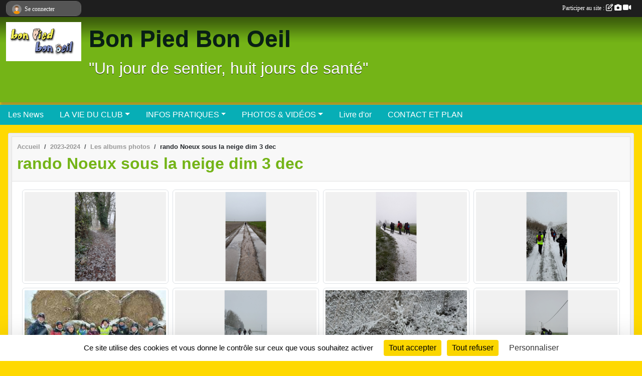

--- FILE ---
content_type: text/html; charset=UTF-8
request_url: https://bonpiedbonoeil62.sportsregions.fr/saison-2023-2024/photos-du-club/rando-noeux-sous-la-neige-dim-3-dec-367505
body_size: 6505
content:
<!DOCTYPE html>
<html lang="fr" >
<head>
    <base href="https://bonpiedbonoeil62.sportsregions.fr/">
    <meta charset="utf-8">
    <meta http-equiv="Content-Type" content="text/html; charset=utf-8">
    <title>rando Noeux sous la neige dim 3 dec - Bon Pied Bon Oeil</title>
    <meta name="description" content="">
    <meta name="viewport" content="width=device-width, initial-scale=1, maximum-scale=1">
    <meta name="csrf-token" content="sZ7ZbW3ShrvJIbnlxQjrJLe3fUNbusmCmAEJWbTf">
    <meta name="apple-itunes-app" content="app-id=890452369">

    <link rel="shortcut icon" type="image/jpeg" href="/media/uploaded/sites/6450/association/5621119d161ed_logoBPBO002.jpg">    
    <link rel="apple-touch-icon" sizes="152x152" href="/mu-152/6450/association/5621119d161ed_logoBPBO002.jpg">
    <link rel="apple-touch-icon" sizes="180x180" href="/mu-180/6450/association/5621119d161ed_logoBPBO002.jpg">
    <link rel="apple-touch-icon" sizes="167x167" href="/mu-167/6450/association/5621119d161ed_logoBPBO002.jpg">
    <meta name="msapplication-TileImage" content="/mu-180/6450/association/5621119d161ed_logoBPBO002.jpg">


    <link rel="manifest" href="/manifest.json">
    <meta name="apple-mobile-web-app-title" content="Bon Pied Bon Oeil">

 
    <meta property="og:image" content="https://bonpiedbonoeil62.sportsregions.fr/media/uploaded/sites/6450/albumphoto/6570b2f6257aa_20231203093614.jpg">
    <meta property="og:title" content="rando Noeux sous la neige dim 3 dec">
    <meta property="og:url" content="https://bonpiedbonoeil62.sportsregions.fr/saison-2023-2024/photos-du-club/rando-noeux-sous-la-neige-dim-3-dec-367505">


    <link rel="alternate" type="application/rss+xml" title="Bon Pied Bon Oeil - Les news" href="/rss/news">
    <link rel="alternate" type="application/rss+xml" title="Bon Pied Bon Oeil - Les évènements" href="/rss/evenement">


<link type="text/css" rel="stylesheet" href="css/bootstrap.5.3.2/bootstrap.min.css">

<link type="text/css" rel="stylesheet" href="css/fontawesome-free-6.5.1-web/css/all.min.css">

<link type="text/css" rel="stylesheet" href="css/barre-noire.css">

<link type="text/css" rel="stylesheet" href="css/common.css">

<link type="text/css" rel="stylesheet" href="css/design-1.css">

<link type="text/css" rel="stylesheet" href="js/fancybox.5.0.36/fancybox.css">

<link type="text/css" rel="stylesheet" href="fonts/icons.css">

    <script src="js/bootstrap.5.3.2/bootstrap.bundle.min.js?tm=1736255796"></script>
    <script src="js/jquery-3.7.1.min.js?tm=1736255796"></script>
    <script src="js/advert.js?tm=1736255796"></script>

     <script src="/tarteaucitron/tarteaucitron.js"></script>
    <script src="/tarteaucitron/tarteaucitron-services.js"></script>
    <script>
        tarteaucitron.init({
            "privacyUrl": "", /* Privacy policy url */

            "hashtag": "#tarteaucitron", /* Open the panel with this hashtag */
            "cookieName": "tarteaucitron", /* Cookie name */

            "orientation": "bottom", //  "middle", /* Banner position (top - bottom) */

            "showAlertSmall": false, /* Show the small banner on bottom right */
            "cookieslist": false, /* Show the cookie list */

            "showIcon": false, /* Show cookie icon to manage cookies */
            "iconPosition": "BottomRight", /* BottomRight, BottomLeft, TopRight and TopLeft */

            "adblocker": false, /* Show a Warning if an adblocker is detected */

            "DenyAllCta" : true, /* Show the deny all button */
            "AcceptAllCta" : true, /* Show the accept all button when highPrivacy on */
            "highPrivacy": true, /* HIGHLY RECOMMANDED Disable auto consent */

            "handleBrowserDNTRequest": false, /* If Do Not Track == 1, disallow all */

            "removeCredit": true, /* Remove credit link */
            "moreInfoLink": true, /* Show more info link */
            "useExternalCss": false, /* If false, the tarteaucitron.css file will be loaded */

            "readmoreLink": "", /* Change the default readmore link */

            "mandatory": true, /* Show a message about mandatory cookies */
        });
        
    </script> 
</head>
<body class="colonne_widget_double albumsphotos_detail_du-club bg-type-none no-bandeau no-orientation fixed-footer users-rounded filters-select"  style="--color1: rgb(116, 180, 23);--color2: rgb(7, 174, 182);--color1-light: rgba(116, 180, 23,0.05);--color1-declined: rgb(148,212,55);--color2-declined: rgb(39,206,214);--title-color: rgb(8, 31, 22);--color1-bkg-texte1: rgb(255,255,183);--color1-bkg-texte2: rgb(167,255,255);--background-color: rgb(255, 217, 0);--logo-size: 150px;--title-px: 60;--title-size: 3.5em;--slogan-size: 2em;--title-size-coef1: 0,41666666666667;--title-size-coef2: 10;--color1r: 116;--color1g: 180;--color1b: 23;--max-width: 1400px;--bandeau-w: 1400px;--bandeau-h: 100%;--bandeau-x: 0;--bandeau-y: 0;--bandeau-max-height: 245.614px;" >
        <div id="wrap">
    <div id="a2hs" class="bg-dark d-sm-none">
    <div class="container-fluid py-3 maxwidth">
        <div class="row">
            <div class="col-6 text-white">
                <img src="/images/common/mobile-app.png" class="img-thumbnail" style="max-width:30px">
                sportsregions
            </div>
            <div class="col-6 text-end">
                <a href="https://play.google.com/store/apps/details?id=com.initiatives.sportsregions&hl=fr_FR" class="btn btn-sm btn-success">Installer</a>
            </div>
        </div>
    </div>
</div>    <header id="header">
        <div class="fond">
            <div id="degrade"></div>
            <div class="container-fluid maxwidth">
                <div class="row">
                    <div class="col" id="logo">
                    
                            <a id="image_logo" href="https://bonpiedbonoeil62.sportsregions.fr" rel="home"><img src="/media/uploaded/sites/6450/association/5621119d161ed_logoBPBO002.jpg" alt="Logo"></a>
                            
                        <div>
                                <p class="longueur_1"><a href="https://bonpiedbonoeil62.sportsregions.fr" rel="home">Bon Pied Bon Oeil</a></p>
      
                            <span class="slogan">&quot;Un jour de sentier, huit jours de santé&quot;</span>
                        </div>
                    </div>
                </div>
            </div>
        </div>
        
            
            
        <section class="container-fluid px-0 maxwidth">
            <div class="row g-0">
                <div class="col">
                    <nav id="mainmenu" class="allow2lines">
                        <ul class="nav nav-pills">
            
    <li class="nav-item" id="menu_175300">
        <a class="nav-link " href="https://bonpiedbonoeil62.sportsregions.fr/actualites-du-club">Les News</a>
    </li>
            
    <li class="nav-item dropdown" id="menu_175302">
        <button class="nav-link dropdown-toggle " data-bs-toggle="dropdown" role="button" aria-haspopup="true" aria-expanded="false">LA VIE DU CLUB</button>
        <div class="dropdown-menu">
                            <a class="dropdown-item" href="https://bonpiedbonoeil62.sportsregions.fr/resultats" id="menu_175305">Organisation</a>
                            <a class="dropdown-item" href="https://bonpiedbonoeil62.sportsregions.fr/equipes" id="menu_175304">Réunions de travail</a>
                            <a class="dropdown-item" href="https://bonpiedbonoeil62.sportsregions.fr/evenements" id="menu_175303">Évènements</a>
                    </div>
    </li>
            
    <li class="nav-item dropdown" id="menu_175307">
        <button class="nav-link dropdown-toggle " data-bs-toggle="dropdown" role="button" aria-haspopup="true" aria-expanded="false">INFOS PRATIQUES</button>
        <div class="dropdown-menu">
                            <a class="dropdown-item" href="https://bonpiedbonoeil62.sportsregions.fr/documents" id="menu_175308">Documents</a>
                            <a class="dropdown-item" href="https://bonpiedbonoeil62.sportsregions.fr/organigramme-du-club" id="menu_175309">Organigramme</a>
                    </div>
    </li>
            
    <li class="nav-item dropdown" id="menu_175310">
        <button class="nav-link dropdown-toggle " data-bs-toggle="dropdown" role="button" aria-haspopup="true" aria-expanded="false">PHOTOS &amp; VIDÉOS</button>
        <div class="dropdown-menu">
                            <a class="dropdown-item" href="https://bonpiedbonoeil62.sportsregions.fr/videos-du-club" id="menu_175311">Vidéos</a>
                            <a class="dropdown-item" href="https://bonpiedbonoeil62.sportsregions.fr/photos-du-club" id="menu_175312">Photos</a>
                    </div>
    </li>
            
    <li class="nav-item" id="menu_175313">
        <a class="nav-link " href="https://bonpiedbonoeil62.sportsregions.fr/livre-d-or">Livre d&#039;or</a>
    </li>
            
    <li class="nav-item" id="menu_175320">
        <a class="nav-link " href="https://bonpiedbonoeil62.sportsregions.fr/contactez-nous">CONTACT ET PLAN</a>
    </li>
</ul>
<form action="#" method="post">
    <select class="form-control form-select" id="navigation-select" name="navigation-select">
        <option value="">Navigation</option>
    </select>
</form>                    </nav>
                </div>
            </div>
        </section>
    </header>
        <div class="container-fluid px-0 px-sm-3 px-xxl-0 pb-5 maxwidth   is_detail   " id="contenu">
                
<div class="row">
    <div class="col-lg-12" id="main-column">
    <section id="main">
        <div class="inner">
            <header id="content-header">
                        <nav aria-label="breadcrumb">
        <ol class="breadcrumb" itemscope itemtype="https://schema.org/BreadcrumbList">
                            <li class="breadcrumb-item " itemprop="itemListElement" itemscope itemtype="https://schema.org/ListItem"><meta itemprop="position" content="1"><a href="https://bonpiedbonoeil62.sportsregions.fr" itemprop="item"><span itemprop="name">Accueil</span></a></li>
                            <li class="breadcrumb-item  interval " itemprop="itemListElement" itemscope itemtype="https://schema.org/ListItem"><meta itemprop="position" content="2"><a href="/saison-2023-2024" itemprop="item"><span itemprop="name">2023-2024</span></a></li>
                            <li class="breadcrumb-item  interval " itemprop="itemListElement" itemscope itemtype="https://schema.org/ListItem"><meta itemprop="position" content="3"><a href="https://bonpiedbonoeil62.sportsregions.fr/saison-2023-2024/photos-du-club" itemprop="item"><span itemprop="name">Les albums photos</span></a></li>
                            <li class="breadcrumb-item " itemprop="itemListElement" itemscope itemtype="https://schema.org/ListItem"><meta itemprop="position" content="4"><span itemprop="name">rando Noeux sous la neige dim 3 dec</span></li>
                    </ol>
    </nav>
                            <h1 ><span>rando Noeux sous la neige dim 3 dec</span></h1>
                                        <hr class="leon">
</header>            <div class="content">
                                <div class="content  ">
                                        <section class="detail album-photos">
                        <div class="container-fluid px-0">
    <div class="row">
        <div class="col-12">
<p class="infos-publications">
        Publié
                    le <time datetime="2023-12-06T19:06:13+0100">06 déc. 2023</time>
                                            par Aurelie P.
                        </p>
        </div>
    </div>
    <div class="row">
        <div class="col-12">
        </div>
    </div>
    <div class="row">
        <div class="col-12">
<section id="main-content">
        
</section>
        </div>
    </div>

                        <div class="row section-in-detail">
                <div class="col-12">
                    <section >
                                                                            <section class="liste photos">
    <div class="container-fluid">
        <div class="row level3">
                                                
                    <div class="col-6 col-sm-4 col-xl-3 px-1 pb-2 text-center">
    <a data-fancybox="images" data-caption="" href="/media/uploaded/sites/6450/albumphoto/6570b2f6257aa_20231203093614.jpg">
        <img class="img-thumbnail" itemprop="image" src="/media/uploaded/sites/6450/albumphoto/crop_6570b2f6257aa_20231203093614.jpg" alt="" data-bs-toggle="tooltip" data-bs-placement="bottom" aria-label="" data-bs-original-title="">
    </a>
</div>                                                                
                    <div class="col-6 col-sm-4 col-xl-3 px-1 pb-2 text-center">
    <a data-fancybox="images" data-caption="" href="/media/uploaded/sites/6450/albumphoto/6570b3135d93d_20231203091233.jpg">
        <img class="img-thumbnail" itemprop="image" src="/media/uploaded/sites/6450/albumphoto/crop_6570b3135d93d_20231203091233.jpg" alt="" data-bs-toggle="tooltip" data-bs-placement="bottom" aria-label="" data-bs-original-title="">
    </a>
</div>                                                                
                    <div class="col-6 col-sm-4 col-xl-3 px-1 pb-2 text-center">
    <a data-fancybox="images" data-caption="" href="/media/uploaded/sites/6450/albumphoto/6570b32d137c8_20231203094511.jpg">
        <img class="img-thumbnail" itemprop="image" src="/media/uploaded/sites/6450/albumphoto/crop_6570b32d137c8_20231203094511.jpg" alt="" data-bs-toggle="tooltip" data-bs-placement="bottom" aria-label="" data-bs-original-title="">
    </a>
</div>                                                                
                    <div class="col-6 col-sm-4 col-xl-3 px-1 pb-2 text-center">
    <a data-fancybox="images" data-caption="" href="/media/uploaded/sites/6450/albumphoto/6570b34926f7e_20231203103153.jpg">
        <img class="img-thumbnail" itemprop="image" src="/media/uploaded/sites/6450/albumphoto/crop_6570b34926f7e_20231203103153.jpg" alt="" data-bs-toggle="tooltip" data-bs-placement="bottom" aria-label="" data-bs-original-title="">
    </a>
</div>                                                                
                    <div class="col-6 col-sm-4 col-xl-3 px-1 pb-2 text-center">
    <a data-fancybox="images" data-caption="" href="/media/uploaded/sites/6450/albumphoto/6570b34caf66f_received2008780222837099.jpeg">
        <img class="img-thumbnail" itemprop="image" src="/media/uploaded/sites/6450/albumphoto/crop_6570b34caf66f_received2008780222837099.jpeg" alt="" data-bs-toggle="tooltip" data-bs-placement="bottom" aria-label="" data-bs-original-title="">
    </a>
</div>                                                                
                    <div class="col-6 col-sm-4 col-xl-3 px-1 pb-2 text-center">
    <a data-fancybox="images" data-caption="" href="/media/uploaded/sites/6450/albumphoto/6570b37a64cc5_20231203104806.jpg">
        <img class="img-thumbnail" itemprop="image" src="/media/uploaded/sites/6450/albumphoto/crop_6570b37a64cc5_20231203104806.jpg" alt="" data-bs-toggle="tooltip" data-bs-placement="bottom" aria-label="" data-bs-original-title="">
    </a>
</div>                                                                
                    <div class="col-6 col-sm-4 col-xl-3 px-1 pb-2 text-center">
    <a data-fancybox="images" data-caption="" href="/media/uploaded/sites/6450/albumphoto/6570b3add58e6_20231203104802.jpg">
        <img class="img-thumbnail" itemprop="image" src="/media/uploaded/sites/6450/albumphoto/crop_6570b3add58e6_20231203104802.jpg" alt="" data-bs-toggle="tooltip" data-bs-placement="bottom" aria-label="" data-bs-original-title="">
    </a>
</div>                                                                
                    <div class="col-6 col-sm-4 col-xl-3 px-1 pb-2 text-center">
    <a data-fancybox="images" data-caption="" href="/media/uploaded/sites/6450/albumphoto/6570b3d6acff3_20231203103918.jpg">
        <img class="img-thumbnail" itemprop="image" src="/media/uploaded/sites/6450/albumphoto/crop_6570b3d6acff3_20231203103918.jpg" alt="" data-bs-toggle="tooltip" data-bs-placement="bottom" aria-label="" data-bs-original-title="">
    </a>
</div>                                                                
                    <div class="col-6 col-sm-4 col-xl-3 px-1 pb-2 text-center">
    <a data-fancybox="images" data-caption="" href="/media/uploaded/sites/6450/albumphoto/6570b407a69b2_20231203093618.jpg">
        <img class="img-thumbnail" itemprop="image" src="/media/uploaded/sites/6450/albumphoto/crop_6570b407a69b2_20231203093618.jpg" alt="" data-bs-toggle="tooltip" data-bs-placement="bottom" aria-label="" data-bs-original-title="">
    </a>
</div>                                                                
                    <div class="col-6 col-sm-4 col-xl-3 px-1 pb-2 text-center">
    <a data-fancybox="images" data-caption="" href="/media/uploaded/sites/6450/albumphoto/6570b447d5fd6_20231203094514.jpg">
        <img class="img-thumbnail" itemprop="image" src="/media/uploaded/sites/6450/albumphoto/crop_6570b447d5fd6_20231203094514.jpg" alt="" data-bs-toggle="tooltip" data-bs-placement="bottom" aria-label="" data-bs-original-title="">
    </a>
</div>                                                                
                    <div class="col-6 col-sm-4 col-xl-3 px-1 pb-2 text-center">
    <a data-fancybox="images" data-caption="" href="/media/uploaded/sites/6450/albumphoto/6570b4797cab9_received1402572340343178.jpeg">
        <img class="img-thumbnail" itemprop="image" src="/media/uploaded/sites/6450/albumphoto/crop_6570b4797cab9_received1402572340343178.jpeg" alt="" data-bs-toggle="tooltip" data-bs-placement="bottom" aria-label="" data-bs-original-title="">
    </a>
</div>                                    </div>
    </div>
</section>                        
                    </section>
                </div>
            </div>
            
    
    <div class="row">
        <div class="col-12">
            <div id="partage" class="mt-3">
    <h2>Partager sur</h2>
    <div class="partage_block">
        <span class="partage-reseaux-sociaux">
                        <a class="button_commentaire" href="/saison-2023-2024/photos-du-club/rando-noeux-sous-la-neige-dim-3-dec-367505#commentaires"><span class="at-icon-wrapper"><svg xmlns="http://www.w3.org/2000/svg" xmlns:xlink="https://www.w3.org/1999/xlink" viewBox="0 0 612 792"  class="at-icon at-icon-facebook" title="Commentaires" alt="Commentaires"><g><path d="M496.679,90H115.224C58.686,90,12.428,136.289,12.428,192.827v236.791c0,56.571,46.256,102.86,102.796,102.86h21.271 l-58.044,149.5c-2.434,6.311-0.288,13.455,5.285,17.331c2.531,1.824,5.479,2.69,8.394,2.69c3.46,0,6.919-1.249,9.674-3.62 c0,0,187.716-165.165,188.292-165.935h206.617c56.604,0,102.859-46.288,102.859-102.859V192.827 C599.539,136.289,553.314,90,496.679,90z M490.882,389.353H114.231v-43.438h376.682v43.438H490.882z M490.882,269.835H114.231 v-43.438h376.682v43.438H490.882z"></g></svg></span><em class="titre">
                                    commenter
                            </em></a>
                                    <button type="button" url="https://bonpiedbonoeil62.sportsregions.fr/saison-2023-2024/photos-du-club/rando-noeux-sous-la-neige-dim-3-dec-367505" text="rando Noeux sous la neige dim 3 dec" class="partage-facebook facebookShare" title="Partager sur Facebook">
                <span class="at-icon-wrapper"><svg xmlns="http://www.w3.org/2000/svg" xmlns:xlink="https://www.w3.org/1999/xlink" viewBox="0 0 32 32" class="at-icon at-icon-facebook" title="Facebook" alt="Facebook"><g><path d="M21 6.144C20.656 6.096 19.472 6 18.097 6c-2.877 0-4.85 1.66-4.85 4.7v2.62H10v3.557h3.247V26h3.895v-9.123h3.234l.497-3.557h-3.73v-2.272c0-1.022.292-1.73 1.858-1.73h2V6.143z" fill-rule="evenodd"/></g></svg></span><em class="titre">Facebook</em>
            </button>
            <button type="button" url="https://bonpiedbonoeil62.sportsregions.fr/saison-2023-2024/photos-du-club/rando-noeux-sous-la-neige-dim-3-dec-367505" text="rando Noeux sous la neige dim 3 dec" class="partage-twitter twitterShare" title="Partager sur X">
                <span class="at-icon-wrapper"><svg viewBox="0 0 300 271" xmlns="http://www.w3.org/2000/svg" xmlns:xlink="https://www.w3.org/1999/xlink"  class="at-icon at-icon-twitter" title="Twitter" alt="Twitter"><path d="m236 0h46l-101 115 118 156h-92.6l-72.5-94.8-83 94.8h-46l107-123-113-148h94.9l65.5 86.6zm-16.1 244h25.5l-165-218h-27.4z"/></svg></span><em class="titre">Twitter</em>
            </button>
        </span>
    </div>
</div>        </div>
    </div>
</div>                    </section>
                                    </div>
            </div>
            <footer id="content-footer">
            <div class="container-fluid px-0">
                <div class="row">
                                            <div class="col back-link">
                            <a href="https://bonpiedbonoeil62.sportsregions.fr/saison-2023-2024/photos-du-club">Voir tous les albums photos</a>
                        </div>
                                                                <div class="col">
                            <span class="auteur">
                                                                    <span>
                                        Publié
                                                                                    le <time datetime="2023-12-06T19:06:13+0100">06 déc. 2023</time>
                                                                            
                                                                                    <hr>
                                        
                                                                                    par
                                                                                            <em>Aurelie P.</em>
                                                                                                                        </span>
                                                                                                                        <img class="user-illustration img-fluid" itemprop="image" src="/mumb-30-30-f0f0f0/67973bfa78964_images.jpg" alt="Aurelie P.">
                                                                                                                                        </span>
                        </div>
                                    </div>
            </div>
        </footer>
            </div>
    </section>

            <section class="secondary">
            <div class="inner">
                <header>
    <h2 class="secondary-content"><span >Commentez l'album</span></h2>
</header>
                <div class="content">
                    <div class="container-fluid px-0">
                        <div class="row">
    <div class="col-12">
        <link href="js/summernote-0.9.0-dist/summernote-bs5.css" rel="stylesheet">
        <script src="js/summernote-0.9.0-dist/summernote-bs5.js"></script>
        <script src="js/summernote-0.9.0-dist/lang/summernote-fr-FR.js"></script>
        <section id="commentaires" class="module">
            <div class="content">
                <a name="commentaires"></a>
                                    <a name="end"></a>
                    <div class="alert alert-success" role="alert">
            <a href="javascript:void(0)" class="log_me_in alert-link">Connectez-vous</a> pour pouvoir participer aux commentaires.
        </div>
                                    <div id="messages_commentaires_container">
                    <div id="messages_commentaires" class="liste" rel="https://bonpiedbonoeil62.sportsregions.fr/forum/4451782">
                          
                    </div>
                </div>
                            </div>
        </section>
    </div>
</div>                    </div>
                </div>
            </div>
        </section>
     
    </div>
</div>
    </div>
</div><footer id="footer" >
    <div class="container maxwidth">
                <div class="row py-3">
            <div class="col-md-3 col-lg-3 col-xl-3 col-xxl-3 pt-3 pb-1 text-center">
                <nav id="copyright"><a href="https://www.sportsregions.fr/inscription" title="Création de site internet gratuit de club de Randonnée Pédestre" rel="friend" class="tag_acces_outil_footer_01A"><strong>Sports<em>regions</em></strong></a></nav>                <div id="visites">
                    <i class="fa fa-bar-chart"></i>
                <span id="nb-visites">Chargement des </span> visites
    </div>
<div id="stats_analyser"></div>            </div>
            <div class="col-md-4 col-lg-4 col-xl-4 col-xxl-3 pt-3 pb-1 px-0 text-center">
                <div id="footer-apps">
            <a href="https://play.google.com/store/apps/details?id=com.initiatives.sportsregions&amp;hl=fr_FR"  title="Télécharger l'application Android dans le Play Store"><img src="/images/common/badge-playstore-fr.svg" alt="Télécharger l'application Android dans le play Store"></a>
                <a href="https://itunes.apple.com/fr/app/sportsregions/id890452369" title="Télécharger l'application iPhone dans l\'App Store"><img src="/images/common/badge-appstore-fr.svg" alt="Télécharger l'application iPhone dans l'App Store"></a>
    </div>            </div>
            <div class="col-md-5 col-lg-5 col-xl-4 col-xxl-5 pt-3 pb-1 text-center">
                <nav id="cookies">
    <ul>
        <li><a href="https://www.sportsregions.fr/charte-cookies" class="informations-legales">Charte cookies</a></li>
                <li><a href="javascript:void(0);" onclick="tarteaucitron.userInterface.openPanel();" class="informations-legales">Gestion des cookies</a></li>
            </ul>
</nav>                <nav id="legal">
    <ul>
        <li><a href="https://bonpiedbonoeil62.sportsregions.fr/informations-legales" class="informations-legales">Informations légales</a></li>
        <li><a href="https://www.sportsregions.fr/signaler-un-contenu-inapproprie?k=41602500">Signaler un contenu inapproprié</a></li>
    </ul>
</nav>            </div>
            <div class="col-xl-1 col-xxl-1 text-center pt-3 pb-1 px-0 rss d-none d-xl-block">
                <div class="rss">
    <a href="https://bonpiedbonoeil62.sportsregions.fr/rss/news" data-bs-toggle="tooltip" data-bs-placement="top" title="Flux rss des actualités"><i class="fa fa-rss"></i></a>
    <a href="https://bonpiedbonoeil62.sportsregions.fr/rss/evenement" data-bs-toggle="tooltip" data-bs-placement="top" title="Flux rss des évènements"><i class="fa fa-rss"></i></a>
</div>            </div>
        </div>
    </div>
</footer>        <div id="log_bar">
    <div class="container-fluid maxwidth">
        <div class="row" id="barre_noire">
            <div class="col">
                <div id="informations_utilisateur" class="not-connected">
                    <div id="lien_user" class="hilight">
                        <a href="https://bonpiedbonoeil62.sportsregions.fr/se-connecter" id="lien_user_lien">
                        <img id="avatar" class="img-fluid rounded-circle" src="/images/common/boxed-item-membre.svg" alt="avatar"><span class="label">Se connecter</span>
                        </a>
                    </div>
                    <input type="hidden" name="login_sv_email" value="">
                    <input type="hidden" name="login_sv_mode" value="">
                    <input type="hidden" name="login_sv_message" value="">
                    <div id="popup_login"><div id="popup_login_modal" class="modal fade" tabindex="-1" role="dialog" style="display:none"></div></div>
                </div>
            </div>
            <div class="col">
                <div id="participate">
                    <a href="https://bonpiedbonoeil62.sportsregions.fr/se-connecter" title="Se connecter pour rédiger une news">
                        Participer au site :
                    
                        <i class="far fa-edit"></i>
        
                        <i class="fas fa-camera"></i>
        
                        <i class="fas fa-video"></i>
                    </a>
                </div>
                            </div>
        </div>
    </div>
</div>
<div id="mobile_login_bar">
    <div class="container-fluid maxwidth">
        <div class="row">
            <div class="col-7 text-right">
                Envie de participer ?
            </div>
            <div class="col-5 text-center">
                <a href="https://bonpiedbonoeil62.sportsregions.fr/se-connecter" id="lien_user_lien_mobile" class="btn btn-sm btn-primary">Connexion</a>
            </div>
        </div>
    </div>
</div>        <div id="fb-root"></div>
    <div id="confirmPop" class="modal" style="display:none"></div>
    <div id="multi_modal" class="modal fade" tabindex="-1" role="dialog" style="display:none"></div>
    <script>
    var page_courante = "/saison-2023-2024/photos-du-club/rando-noeux-sous-la-neige-dim-3-dec-367505";
    var association_id = 6450;
    var auto_open_login = 0;
    var termes_recherche = "";
    var popup_login_mode = null;
    var popup_login_identifiant = null;
    var popup_login_autoopen = 0;
    </script>
        
        <script src="js/confirm-message-pop.js"></script>
    
        <script src="js/common.js"></script>
    
        <script src="js/design-1.js"></script>
    
        <script src="js/fancybox.5.0.36/fancybox.umd.js"></script>
    
        <script src="js/formulaire.js"></script>
    
        <script src="js/reservations.js"></script>
    
        <script src="js/controle-honorabilite.js"></script>
    
        <script src="js/login.js"></script>
         <script>
        (tarteaucitron.job = tarteaucitron.job || []).push("openstreetmap_sportsregions");
    
    (tarteaucitron.job = tarteaucitron.job || []).push("facebooklikebox");

    (tarteaucitron.job = tarteaucitron.job || []).push("dailymotion");

    (tarteaucitron.job = tarteaucitron.job || []).push("vimeo");

    (tarteaucitron.job = tarteaucitron.job || []).push("facebook_video_sportsregions");

    </script> </body>
</html>

--- FILE ---
content_type: text/html; charset=UTF-8
request_url: https://bonpiedbonoeil62.sportsregions.fr/mumb-30-30-f0f0f0/67973bfa78964_images.jpg
body_size: 1747
content:
���� JFIF  ` `  �� ;CREATOR: gd-jpeg v1.0 (using IJG JPEG v80), quality = 90
�� C 


�� C		��    ��           	
�� �   } !1AQa"q2���#B��R��$3br�	
%&'()*456789:CDEFGHIJSTUVWXYZcdefghijstuvwxyz���������������������������������������������������������������������������        	
�� �  w !1AQaq"2�B����	#3R�br�
$4�%�&'()*56789:CDEFGHIJSTUVWXYZcdefghijstuvwxyz��������������������������������������������������������������������������   ? �6�dXe�݂��%���I����ƿ$񧍼M�x�Q�%�X���Ò^���v��[2a`F�~�g�������� 3Х�����=��K<9��M�w���t#`n$���}Nhf,
3��h����p�1��0u���w��)B�\���dאj.m�K�yU^9b`��@�pA��L���_�߅�_|�-���ä"�����kqi�4i�-�,A�8!=�~o�u�� ��K�7��R�c��g�`y�H*��c����g�'s��h��o�̗K\�Z'���uTմ���j�J�\�V�]\[�2	7�U��m�`�v���jT��"��*U+������ll�x�.�g�<y+�}��>��LU�8f�&Λ�~Ӿ$�WX�֭�F١��}�&H�)�A�dr2�o�����-�oxJ��W��i���C+���c+��mTUB�+�'�9c	]?t�Z�Zj��7�/
������)u���߇dҡ��3	Ź��
��S�8&��Mz��|�V�sW�n����􌬭�kl���1�↜vO������c������^���l�C�B�O���m����ow���Y�rH��Ƞc�T(  +J�WOFu��p����=��G�I�x#�L�:�5�� k��$��Z��UP��K�@�	8 � b�3}L�Y8*}N�sໟ���A��]FK{���#���K�%�v�ڎ����Wʬe)s;���

--- FILE ---
content_type: text/html; charset=UTF-8
request_url: https://bonpiedbonoeil62.sportsregions.fr/visites
body_size: 5
content:
46886